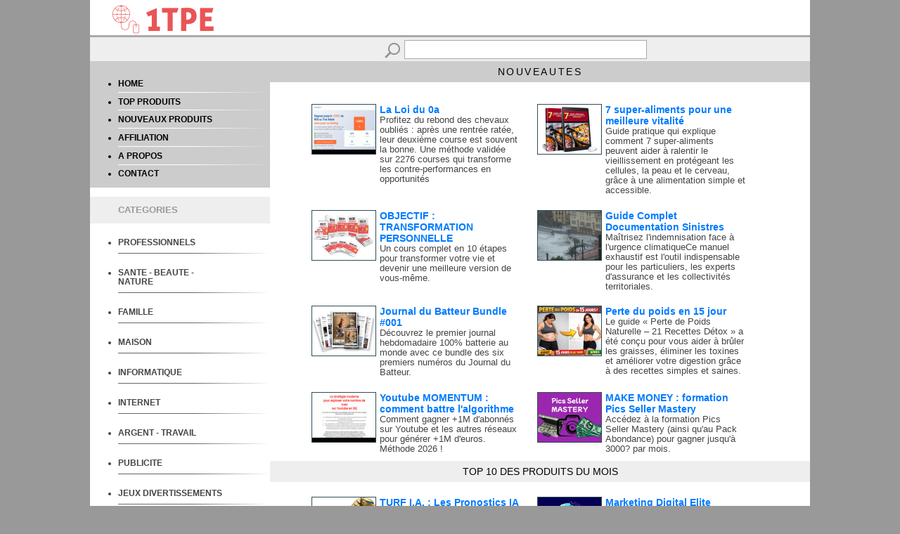

--- FILE ---
content_type: text/html; charset=iso-8859-1
request_url: https://1tpe.fr/store/?a=goseb
body_size: 28877
content:
<!DOCTYPE html>
<HTML>
<HEAD>
<TITLE> - 1TPE.com - Votre boutique de produits digitaux</TITLE>
<META name="copyright" content="1tpe.com 2015-2016">
<META http-equiv="Content-Type" Content="text/html; charset=ISO-8859-1">
<meta name="viewport" content="width=device-width, initial-scale=1">

<meta property="og:description" content="Votre boutique de produits digitaux, ebooks, formations en ligne, logiciels ... 1TPE.com"/>
<meta property="og:url" content="https://boutic.smc.1tpe.fr/" />
<meta property="og:image" content="https://boutic.smc.1tpe.fr/img/banFB.jpg" />

<LINK REL="SHORTCUT ICON" href="favicon.ico">

<LINK href="stylehsrespons.css" rel="stylesheet">

<script type="text/javascript">
if (top != self) { 
top.location.href = location.href; 
} 
</script>

<script type="text/javascript">
/***********************************************
* Switch Menu script- by Martial B of https://getElementById.com/
* Modified by Dynamic Drive for format & NS4/IE4 compatibility
* Visit https://www.dynamicdrive.com/ for full source code
***********************************************/
</script>
<script type="text/javascript" src="js/menuside.js" /></script>

</HEAD>

<BODY style="font-size:18px;">

<div id="header" style="background-color:#FFF;">
<div id="conttxtheader">
<img src="./img/New-Logo-transp-p.png">
</div> <!-- FIN div conttxtheader -->
</div> <!-- FIN div header -->

<div id="contenu">

<div id="recherche">
<FORM name="form" method="get" action="prod.php">
<img src="img/search.png" border="0" align="absmiddle"><input type="text" name="q" class="inputform">
<input type="hidden" name="a" value="goseb">
</FORM>
</div> <!-- FIN div recherche -->

<div id="divcentreg">
<div id="menug">
</BR>
<UL>
<li><a href="https://1tpe.fr/store/?a=goseb" class="linksmenug">HOME</a></li>
<hr class="style-one">
<li><a href="prod.php?a=goseb&t=top" class="linksmenug">TOP PRODUITS</a></li>
<hr class="style-one">
<li><a href="prod.php?a=goseb&t=new" class="linksmenug">NOUVEAUX PRODUITS</a></li>
<hr class="style-one">
<li><a href="affiliation.php?a=goseb" class="linksmenug">AFFILIATION</a></li>
<hr class="style-one">
<li><a href="qui.php?a=goseb" class="linksmenug">A PROPOS</a></li>
<hr class="style-one">
<li><a href="contact.php?a=goseb" class="linksmenug">CONTACT</a></li>
</UL>
</div> <!-- FIN div menug -->

<div id="titredivg" style="background-color:#EEE; Color:#999;">
<UL>
CATEGORIES
</UL>
</div> <!-- FIN div titredivg -->



<!-- Keep all menus within masterdiv-->
<div id="masterdiv"> 

<!------------------------------------- début Menu-->
<UL>
<div class="menutitle" onClick="SwitchMenu('sub1')"><a href="#" class="menutitle1"><LI>PROFESSIONNELS</LI></a></div>
<span class="submenu" id="sub1">
<a href="prod.php?a=goseb&c=101" class="submenu1" >- services</a>
<br/>
<a href="prod.php?a=goseb&c=102" class="submenu1" >- produits</a>
<br/>
<a href="prod.php?a=goseb&c=103" class="submenu1" >- management</a>
<br/>
<a href="prod.php?a=goseb&c=104" class="submenu1" >- marketing</a>
<br/>
<a href="prod.php?a=goseb&c=105" class="submenu1" >- e-commerce</a>
<br/>
<a href="prod.php?a=goseb&c=106" class="submenu1" >- ressources</a>
<br/>
<a href="prod.php?a=goseb&c=107" class="submenu1" >- communication</a>
</span>
<hr class="style-two">

<div class="menutitle" onClick="SwitchMenu('sub2')"><a href="#" class="menutitle1"><LI>SANTE - BEAUTE - NATURE</LI></a></div>
<span class="submenu" id="sub2">
<a href="prod.php?a=goseb&c=201" class="submenu1" >- soins</a>
<br/>	
<a href="prod.php?a=goseb&c=202" class="submenu1" >- esthétique</a>
<br/>
<a href="prod.php?a=goseb&c=203" class="submenu1" >- femmes</a>
<br/><a href="prod.php?a=goseb&c=204" class="submenu1" >- homme</a>
<a href="prod.php?a=goseb&c=205" class="submenu1" >- sexualité</a>
<br/>
<a href="prod.php?a=goseb&c=206" class="submenu1" >- alimentation</a>
<br/>
<a href="prod.php?a=goseb&c=207" class="submenu1" >- conseils</a>
<br/>
<a href="prod.php?a=goseb&c=208" class="submenu1" >- assurance</a>
<br/>
<a href="prod.php?a=goseb&c=209" class="submenu1" >- seniors</a>
</span>
<hr class="style-two">

<div class="menutitle" onClick="SwitchMenu('sub3')"><a href="#" class="menutitle1"><LI>FAMILLE</LI></a></div>
<span class="submenu" id="sub3">
<a href="prod.php?a=goseb&c=301" class="submenu1" >- enfants</a>
<br/>	
<a href="prod.php?a=goseb&c=302" class="submenu1" >- consommation</a>
<br/>
<a href="prod.php?a=goseb&c=303" class="submenu1" >- éducation</a>
<br/>
<a href="prod.php?a=goseb&c=304" class="submenu1" >- livres-ebooks</a>
<br/>
<a href="prod.php?a=goseb&c=305" class="submenu1" >- animaux</a>
<br/>
<a href="prod.php?a=goseb&c=306" class="submenu1" >- réception</a>
<br/>
<a href="prod.php?a=goseb&c=307" class="submenu1" >- services</a>
<br/>
<a href="prod.php?a=goseb&c=308" class="submenu1" >- voyages</a>
<br/>
<a href="prod.php?a=goseb&c=309" class="submenu1" >- rencontres</a>
</span>
<hr class="style-two">

<div class="menutitle" onClick="SwitchMenu('sub4')"><a href="#" class="menutitle1"><LI>MAISON</LI></a></div>
<span class="submenu" id="sub4">
<a href="prod.php?a=goseb&c=401" class="submenu1" >- achat-vente</a>
<br/>
<a href="prod.php?a=goseb&c=402" class="submenu1" >- travaux</a>
<br/>
<a href="prod.php?a=goseb&c=403" class="submenu1" >- jardinage</a>
<br/>
<a href="prod.php?a=goseb&c=404" class="submenu1" >- conseils</a>
<br/>
<a href="prod.php?a=goseb&c=406" class="submenu1" >- équipement</a>
</span>
<hr class="style-two">

<div class="menutitle" onClick="SwitchMenu('sub5')"><a href="#" class="menutitle1"><LI>INFORMATIQUE</LI></a></div>
<span class="submenu" id="sub5">
<a href="prod.php?a=goseb&c=501" class="submenu1" >- ordinateur</a>
<br/>
<a href="prod.php?a=goseb&c=502" class="submenu1" >- matériel</a>
<br/>
<a href="prod.php?a=goseb&c=503" class="submenu1" >- logiciels</a>
<br/>
<a href="prod.php?a=goseb&c=504" class="submenu1" >- services</a>
<br/>
<a href="prod.php?a=goseb&c=505" class="submenu1" >- multimedia</a>
<br/>
<a href="prod.php?a=goseb&c=506" class="submenu1" >- mobile</a>
<br/>
<a href="prod.php?a=goseb&c=507" class="submenu1" >- programmation</a>
<br/>
<a href="prod.php?a=goseb&c=508" class="submenu1" >- sécurité</a>
</span>
<hr class="style-two">

<div class="menutitle" onClick="SwitchMenu('sub6')"><a href="#" class="menutitle1"><LI>INTERNET</LI></a></div>
<span class="submenu" id="sub6">
<a href="prod.php?a=goseb&c=601" class="submenu1" >- service online</a>
<br/>
<a href="prod.php?a=goseb&c=602" class="submenu1" >- webmaster</a>
<br/>
<a href="prod.php?a=goseb&c=603" class="submenu1" >- création de sites</a>
<br/>
<a href="prod.php?a=goseb&c=604" class="submenu1" >- e-commerce</a>
<br/>
<a href="prod.php?a=goseb&c=605" class="submenu1" >- logiciels</a>
<br/>
<a href="prod.php?a=goseb&c=606" class="submenu1" >- hébergement</a>
<br/>
<a href="prod.php?a=goseb&c=607" class="submenu1" >- programmation</a>
<br/>
<a href="prod.php?a=goseb&c=608" class="submenu1" >- emails</a>
<br/>
<a href="prod.php?a=goseb&c=609" class="submenu1" >- sécurité</a>
</span>
<hr class="style-two">

<div class="menutitle" onClick="SwitchMenu('sub7')"><a href="#" class="menutitle1"><LI>ARGENT - TRAVAIL</LI></a></div>
<span class="submenu" id="sub7">
<a href="prod.php?a=goseb&c=701" class="submenu1" >- gagner de l'argent</a>
<br/>
<a href="prod.php?a=goseb&c=702" class="submenu1" >- emploi</a>
<br/>
<a href="prod.php?a=goseb&c=703" class="submenu1" >- services</a>
<br/>
<a href="prod.php?a=goseb&c=704" class="submenu1" >- recrutement</a>
<br/>
<a href="prod.php?a=goseb&c=705" class="submenu1" >- formation</a>
<br/>
<a href="prod.php?a=goseb&c=706" class="submenu1" >- banque</a>
<br/>
<a href="prod.php?a=goseb&c=707" class="submenu1" >- investissement</a>
<br/>
<a href="prod.php?a=goseb&c=708" class="submenu1" >- création d'entreprise</a>
</span>
<hr class="style-two">

<div class="menutitle" onClick="SwitchMenu('sub8')"><a href="#" class="menutitle1"><LI>PUBLICITE</LI></a></div>
<span class="submenu" id="sub8">
<a href="prod.php?a=goseb&c=801" class="submenu1" >- régies</a>
<br/>
<a href="prod.php?a=goseb&c=802" class="submenu1" >- conception</a>
<br/>
<a href="prod.php?a=goseb&c=803" class="submenu1" >- conseil</a>
<br/>
<a href="prod.php?a=goseb&c=805" class="submenu1" >- référencement</a>
<br/>
<a href="prod.php?a=goseb&c=806" class="submenu1" >- logiciels</a>
<br/>
<a href="prod.php?a=goseb&c=807" class="submenu1" >- affiliation</a>
</span>
<hr class="style-two">

<div class="menutitle" onClick="SwitchMenu('sub9')"><a href="#" class="menutitle1"><LI>JEUX DIVERTISSEMENTS</LI></a></div>
<span class="submenu" id="sub9">
<a href="prod.php?a=goseb&c=901" class="submenu1" >- jeux en ligne</a>
<br/>
<a href="prod.php?a=goseb&c=902" class="submenu1" >- jeux vidéos</a>
<br/>
<a href="prod.php?a=goseb&c=904" class="submenu1" >- humour</a>
<br/>
<a href="prod.php?a=goseb&c=905" class="submenu1" >- photo-video</a>
<br/>
<a href="prod.php?a=goseb&c=906" class="submenu1" >- musique</a>
<br/>
<a href="prod.php?a=goseb&c=907" class="submenu1" >- hobby</a>
</span>
<hr class="style-two">

<div class="menutitle" onClick="SwitchMenu('sub10')"><a href="#" class="menutitle1"><LI>CULTURE</LI></a></div>
<span class="submenu" id="sub10">
<a href="prod.php?a=goseb&c=1001" class="submenu1" >- histoire</a>
<br/>
<a href="prod.php?a=goseb&c=1003" class="submenu1" >- esotérisme</a>
<br/>
<a href="prod.php?a=goseb&c=1004" class="submenu1" >- langues</a>
<br/>
<a href="prod.php?a=goseb&c=1005" class="submenu1" >- art</a>
<br/>
<a href="prod.php?a=goseb&c=1006" class="submenu1" >- religion</a>
<br/>
<a href="prod.php?a=goseb&c=1007" class="submenu1" >- science</a>
<br/>
<a href="prod.php?a=goseb&c=1008" class="submenu1" >- litérature</a>
<br/>
<a href="prod.php?a=goseb&c=1009" class="submenu1" >- media</a>
</span>
<hr class="style-two">

<div class="menutitle" onClick="SwitchMenu('sub11')"><a href="#" class="menutitle1"><LI>ACHAT SHOPPING</LI></a></div>
<span class="submenu" id="sub11">
<a href="prod.php?a=goseb&c=1101" class="submenu1" >- auto-moto</a>
<br/>
<a href="prod.php?a=goseb&c=1104" class="submenu1" >- multimedia</a>
<br/>
<a href="prod.php?a=goseb&c=1105" class="submenu1" >- divertissement</a>
<br/>
<a href="prod.php?a=goseb&c=1106" class="submenu1" >- cadeaux</a>
<br/>
<a href="prod.php?a=goseb&c=1107" class="submenu1" >- éducation-livres</a>
<br/>
<a href="prod.php?a=goseb&c=1108" class="submenu1" >- professionnels</a>
<br/>
<a href="prod.php?a=goseb&c=1109" class="submenu1" >- maison</a>
</span>
<hr class="style-two">

</div>	
</UL>
<!------------------------------------- Fin Menu-->


</div> <!-- FIN div divcentreg -->


<div id="divcentred">

<div id="titrecentred">
NOUVEAUTES
</div> <!-- FIN div titrecentred -->

<div id="contdivprod"> <!-- contdivprod -------------------------------------------->

<div id="divproduit">
<div id="divprodimg">
<a  href="https://1tpe.net/go.php?dat=Z29zZWIuYmlqb3V4ZmFudGFpLjEy&tk=boutic" target="blanck"><img src="https://www.1tpe.net/img/imgprod/39487.jpg" border="0" align="top" style="height:auto; width;95px;"></a>
</div> <!-- FIN div divprodimg -->
<div id="divproddesc">
<a  href="https://1tpe.net/go.php?dat=Z29zZWIuYmlqb3V4ZmFudGFpLjEy&tk=boutic" target="blanck" class="lienprod" style="color:rgb(0, 123, 255); font-size:14px;">La Loi du 0a</a>
<BR/>
<a  href="https://1tpe.net/go.php?dat=Z29zZWIuYmlqb3V4ZmFudGFpLjEy&tk=boutic" target="blanck" class="lienproddscr">
Profitez du rebond des chevaux oubliés : après une rentrée ratée, leur deuxième course est souvent la bonne. Une méthode validée sur 2276 courses qui transforme les contre-performances en opportunités</a>
</div> <!-- FIN div descrprod -->
<div style="clear: both"></div>
</div> <!-- FIN div divproduit -->
<div id="divproduit">
<div id="divprodimg">
<a  href="https://1tpe.net/go.php?dat=Z29zZWIuYnVzaWluZXMyMi4y&tk=boutic" target="blanck"><img src="https://www.1tpe.net/img/imgprod/39485.jpg" border="0" align="top" style="height:auto; width;95px;"></a>
</div> <!-- FIN div divprodimg -->
<div id="divproddesc">
<a  href="https://1tpe.net/go.php?dat=Z29zZWIuYnVzaWluZXMyMi4y&tk=boutic" target="blanck" class="lienprod" style="color:rgb(0, 123, 255); font-size:14px;">7 super-aliments pour une meilleure vitalité</a>
<BR/>
<a  href="https://1tpe.net/go.php?dat=Z29zZWIuYnVzaWluZXMyMi4y&tk=boutic" target="blanck" class="lienproddscr">
Guide pratique qui explique comment 7 super-aliments peuvent aider à ralentir le vieillissement en protégeant les cellules, la peau et le cerveau, grâce à une alimentation simple et accessible.</a>
</div> <!-- FIN div descrprod -->
<div style="clear: both"></div>
</div> <!-- FIN div divproduit -->
<div style="clear: both"></div><div id="divproduit">
<div id="divprodimg">
<a  href="https://1tpe.net/go.php?dat=Z29zZWIuZmFraGVyMjguMjM=&tk=boutic" target="blanck"><img src="https://www.1tpe.net/img/imgprod/39479.jpg" border="0" align="top" style="height:auto; width;95px;"></a>
</div> <!-- FIN div divprodimg -->
<div id="divproddesc">
<a  href="https://1tpe.net/go.php?dat=Z29zZWIuZmFraGVyMjguMjM=&tk=boutic" target="blanck" class="lienprod" style="color:rgb(0, 123, 255); font-size:14px;">OBJECTIF : TRANSFORMATION PERSONNELLE</a>
<BR/>
<a  href="https://1tpe.net/go.php?dat=Z29zZWIuZmFraGVyMjguMjM=&tk=boutic" target="blanck" class="lienproddscr">
Un cours complet en 10 étapes pour transformer votre vie et devenir une meilleure version de vous-même.</a>
</div> <!-- FIN div descrprod -->
<div style="clear: both"></div>
</div> <!-- FIN div divproduit -->
<div id="divproduit">
<div id="divprodimg">
<a  href="https://1tpe.net/go.php?dat=Z29zZWIuY2FnaXJhNjYuMg==&tk=boutic" target="blanck"><img src="https://www.1tpe.net/img/imgprod/39477.jpg" border="0" align="top" style="height:auto; width;95px;"></a>
</div> <!-- FIN div divprodimg -->
<div id="divproddesc">
<a  href="https://1tpe.net/go.php?dat=Z29zZWIuY2FnaXJhNjYuMg==&tk=boutic" target="blanck" class="lienprod" style="color:rgb(0, 123, 255); font-size:14px;">Guide Complet Documentation Sinistres</a>
<BR/>
<a  href="https://1tpe.net/go.php?dat=Z29zZWIuY2FnaXJhNjYuMg==&tk=boutic" target="blanck" class="lienproddscr">
Maîtrisez l'indemnisation face à l'urgence climatiqueCe manuel exhaustif est l'outil indispensable pour les particuliers, les experts d'assurance et les collectivités territoriales. </a>
</div> <!-- FIN div descrprod -->
<div style="clear: both"></div>
</div> <!-- FIN div divproduit -->
<div style="clear: both"></div><div id="divproduit">
<div id="divprodimg">
<a  href="https://1tpe.net/go.php?dat=Z29zZWIua2lvc3F1ZW11c2ljLjE=&tk=boutic" target="blanck"><img src="https://www.1tpe.net/img/imgprod/39476.jpg" border="0" align="top" style="height:auto; width;95px;"></a>
</div> <!-- FIN div divprodimg -->
<div id="divproddesc">
<a  href="https://1tpe.net/go.php?dat=Z29zZWIua2lvc3F1ZW11c2ljLjE=&tk=boutic" target="blanck" class="lienprod" style="color:rgb(0, 123, 255); font-size:14px;">Journal du Batteur Bundle #001</a>
<BR/>
<a  href="https://1tpe.net/go.php?dat=Z29zZWIua2lvc3F1ZW11c2ljLjE=&tk=boutic" target="blanck" class="lienproddscr">
Découvrez le premier journal hebdomadaire 100% batterie au monde avec ce bundle des six premiers numéros du Journal du Batteur.</a>
</div> <!-- FIN div descrprod -->
<div style="clear: both"></div>
</div> <!-- FIN div divproduit -->
<div id="divproduit">
<div id="divprodimg">
<a  href="https://1tpe.net/go.php?dat=Z29zZWIuaG91bmtwZS4x&tk=boutic" target="blanck"><img src="https://www.1tpe.net/img/imgprod/39475.jpg" border="0" align="top" style="height:auto; width;95px;"></a>
</div> <!-- FIN div divprodimg -->
<div id="divproddesc">
<a  href="https://1tpe.net/go.php?dat=Z29zZWIuaG91bmtwZS4x&tk=boutic" target="blanck" class="lienprod" style="color:rgb(0, 123, 255); font-size:14px;">Perte du poids en 15 jour</a>
<BR/>
<a  href="https://1tpe.net/go.php?dat=Z29zZWIuaG91bmtwZS4x&tk=boutic" target="blanck" class="lienproddscr">
Le guide « Perte de Poids Naturelle – 21 Recettes Détox » a été conçu pour vous aider à brûler les graisses, éliminer les toxines et améliorer votre digestion grâce à des recettes simples et saines.</a>
</div> <!-- FIN div descrprod -->
<div style="clear: both"></div>
</div> <!-- FIN div divproduit -->
<div style="clear: both"></div><div id="divproduit">
<div id="divprodimg">
<a  href="https://1tpe.net/go.php?dat=Z29zZWIuZmFicmljZXguNTg=&tk=boutic" target="blanck"><img src="https://www.1tpe.net/img/imgprod/39474.jpg" border="0" align="top" style="height:auto; width;95px;"></a>
</div> <!-- FIN div divprodimg -->
<div id="divproddesc">
<a  href="https://1tpe.net/go.php?dat=Z29zZWIuZmFicmljZXguNTg=&tk=boutic" target="blanck" class="lienprod" style="color:rgb(0, 123, 255); font-size:14px;">Youtube MOMENTUM : comment battre l'algorithme</a>
<BR/>
<a  href="https://1tpe.net/go.php?dat=Z29zZWIuZmFicmljZXguNTg=&tk=boutic" target="blanck" class="lienproddscr">
Comment gagner +1M d'abonnés sur Youtube et les autres réseaux pour générer +1M d'euros. Méthode 2026 !</a>
</div> <!-- FIN div descrprod -->
<div style="clear: both"></div>
</div> <!-- FIN div divproduit -->
<div id="divproduit">
<div id="divprodimg">
<a  href="https://1tpe.net/go.php?dat=Z29zZWIuZGFsbGFyaXMuMzUz&tk=boutic" target="blanck"><img src="https://www.1tpe.net/img/imgprod/39473.jpg" border="0" align="top" style="height:auto; width;95px;"></a>
</div> <!-- FIN div divprodimg -->
<div id="divproddesc">
<a  href="https://1tpe.net/go.php?dat=Z29zZWIuZGFsbGFyaXMuMzUz&tk=boutic" target="blanck" class="lienprod" style="color:rgb(0, 123, 255); font-size:14px;">MAKE MONEY : formation Pics Seller Mastery</a>
<BR/>
<a  href="https://1tpe.net/go.php?dat=Z29zZWIuZGFsbGFyaXMuMzUz&tk=boutic" target="blanck" class="lienproddscr">
Accédez à la formation Pics Seller Mastery (ainsi qu'au Pack Abondance) pour gagner jusqu'à 3000? par mois.</a>
</div> <!-- FIN div descrprod -->
<div style="clear: both"></div>
</div> <!-- FIN div divproduit -->
<div style="clear: both"></div>
</div> <!-- FIN div contdivprod ------------------------------------------------------->

<div style="clear: both"></div>

<div id="titrecentred1" style="background-color:#EEE;">
TOP 10 DES PRODUITS DU MOIS
</div> <!-- FIN div titrecentred1 -->


<div id="contdivprod"> <!-- contdivprod -------------------------------------------->

<div id="divproduit">
<div id="divprodimg">
<a  href="https://1tpe.net/go.php?dat=Z29zZWIuc291bGVyZXMuODk=&tk=boutic" target="blanck"><img src="https://www.1tpe.net/img/imgprod/38535.jpg" border="0" align="top" style="height:auto; width;95px;"></a>
</div> <!-- FIN div divprodimg -->
<div id="divproddesc">
<a  href="https://1tpe.net/go.php?dat=Z29zZWIuc291bGVyZXMuODk=&tk=boutic" target="blanck" class="lienprod" style="color:rgb(0, 123, 255); font-size:14px;">TURF I.A. : Les Pronostics IA / Abonnement 9 euros</a>
<BR/>
<a  href="https://1tpe.net/go.php?dat=Z29zZWIuc291bGVyZXMuODk=&tk=boutic" target="blanck" class="lienproddscr">
« Dès la veille,  l Intelligence Artificielle  (I.A.)  vous livre sur un plateau les chevaux que les autres découvriront trop tard. »
</a>
</div> <!-- FIN div descrprod -->
<div style="clear: both"></div>
</div> <!-- FIN div divproduit -->
<div id="divproduit">
<div id="divprodimg">
<a  href="https://1tpe.net/go.php?dat=Z29zZWIuc21jLjk3&tk=boutic" target="blanck"><img src="https://www.1tpe.net/img/imgprod/38382.jpg" border="0" align="top" style="height:auto; width;95px;"></a>
</div> <!-- FIN div divprodimg -->
<div id="divproddesc">
<a  href="https://1tpe.net/go.php?dat=Z29zZWIuc21jLjk3&tk=boutic" target="blanck" class="lienprod" style="color:rgb(0, 123, 255); font-size:14px;">Marketing Digital Elite</a>
<BR/>
<a  href="https://1tpe.net/go.php?dat=Z29zZWIuc21jLjk3&tk=boutic" target="blanck" class="lienproddscr">
Le Système qui Permet aux Débutants comme Vous de Gagner jusqu'à 2000 &euro; en Ligne en Partant de Zéro. Des conseils et stratégies marketing pour réussir mis à jour chaque lundi</a>
</div> <!-- FIN div descrprod -->
<div style="clear: both"></div>
</div> <!-- FIN div divproduit -->
<div style="clear: both"></div><div id="divproduit">
<div id="divprodimg">
<a  href="https://1tpe.net/go.php?dat=Z29zZWIuc291bGVyZXMuMTAz&tk=boutic" target="blanck"><img src="https://www.1tpe.net/img/imgprod/39115.jpg" border="0" align="top" style="height:auto; width;95px;"></a>
</div> <!-- FIN div divprodimg -->
<div id="divproddesc">
<a  href="https://1tpe.net/go.php?dat=Z29zZWIuc291bGVyZXMuMTAz&tk=boutic" target="blanck" class="lienprod" style="color:rgb(0, 123, 255); font-size:14px;">TURF: Le Système 3 / 3 / 3</a>
<BR/>
<a  href="https://1tpe.net/go.php?dat=Z29zZWIuc291bGVyZXMuMTAz&tk=boutic" target="blanck" class="lienproddscr">
Probablement la méthode la plus simple au monde pour gagner au Trot. Seulement 3 minutes par course pour atteindre jusqu'à 9 987 euros !</a>
</div> <!-- FIN div descrprod -->
<div style="clear: both"></div>
</div> <!-- FIN div divproduit -->
<div id="divproduit">
<div id="divprodimg">
<a  href="https://1tpe.net/go.php?dat=Z29zZWIuc291bGVyZXMuOTY=&tk=boutic" target="blanck"><img src="https://www.1tpe.net/img/imgprod/38959.jpg" border="0" align="top" style="height:auto; width;95px;"></a>
</div> <!-- FIN div divprodimg -->
<div id="divproddesc">
<a  href="https://1tpe.net/go.php?dat=Z29zZWIuc291bGVyZXMuOTY=&tk=boutic" target="blanck" class="lienprod" style="color:rgb(0, 123, 255); font-size:14px;">TURF: La Stratégie 100% Outsiders</a>
<BR/>
<a  href="https://1tpe.net/go.php?dat=Z29zZWIuc291bGVyZXMuOTY=&tk=boutic" target="blanck" class="lienproddscr">
Méthode scientifique de l'Intelligence Artificielle (I.A.) pour repérer ces pépites cachées avant tout le monde... Les favoris font vibrer mais les outsiders rendent riche ! Source I.A.</a>
</div> <!-- FIN div descrprod -->
<div style="clear: both"></div>
</div> <!-- FIN div divproduit -->
<div style="clear: both"></div><div id="divproduit">
<div id="divprodimg">
<a  href="https://1tpe.net/go.php?dat=Z29zZWIuYWR2aXNpb24uMjA=&tk=boutic" target="blanck"><img src="https://www.1tpe.net/img/imgprod/29223.jpg" border="0" align="top" style="height:auto; width;95px;"></a>
</div> <!-- FIN div divprodimg -->
<div id="divproddesc">
<a  href="https://1tpe.net/go.php?dat=Z29zZWIuYWR2aXNpb24uMjA=&tk=boutic" target="blanck" class="lienprod" style="color:rgb(0, 123, 255); font-size:14px;">Formation en astrologie </a>
<BR/>
<a  href="https://1tpe.net/go.php?dat=Z29zZWIuYWR2aXNpb24uMjA=&tk=boutic" target="blanck" class="lienproddscr">
Notre formation en astrologie permet de comprendre les étapes du développement d'un individu, et de définir ses obstacles, talents et facilités sur les plans physique, mental, émotionnel ou spirituel</a>
</div> <!-- FIN div descrprod -->
<div style="clear: both"></div>
</div> <!-- FIN div divproduit -->
<div id="divproduit">
<div id="divprodimg">
<a  href="https://1tpe.net/go.php?dat=Z29zZWIuc291bGVyZXMuOTk=&tk=boutic" target="blanck"><img src="https://www.1tpe.net/img/imgprod/39010.jpg" border="0" align="top" style="height:auto; width;95px;"></a>
</div> <!-- FIN div divprodimg -->
<div id="divproddesc">
<a  href="https://1tpe.net/go.php?dat=Z29zZWIuc291bGVyZXMuOTk=&tk=boutic" target="blanck" class="lienprod" style="color:rgb(0, 123, 255); font-size:14px;">TURF: Le Pronostiqueur Interdit </a>
<BR/>
<a  href="https://1tpe.net/go.php?dat=Z29zZWIuc291bGVyZXMuOTk=&tk=boutic" target="blanck" class="lienproddscr">
L Intelligence Artificielle et le Pronostic TOUJOURS GAGNANT banni des bookmakers... enfin révélé au grand public ! Personne ne pourra battre ce pronostic. Achat obligatoire.</a>
</div> <!-- FIN div descrprod -->
<div style="clear: both"></div>
</div> <!-- FIN div divproduit -->
<div style="clear: both"></div><div id="divproduit">
<div id="divprodimg">
<a  href="https://1tpe.net/go.php?dat=Z29zZWIuYmFkcG9uZXkuMQ==&tk=boutic" target="blanck"><img src="https://www.1tpe.net/img/imgprod/38984.jpg" border="0" align="top" style="height:auto; width;95px;"></a>
</div> <!-- FIN div divprodimg -->
<div id="divproddesc">
<a  href="https://1tpe.net/go.php?dat=Z29zZWIuYmFkcG9uZXkuMQ==&tk=boutic" target="blanck" class="lienprod" style="color:rgb(0, 123, 255); font-size:14px;">Le Bon Cheval</a>
<BR/>
<a  href="https://1tpe.net/go.php?dat=Z29zZWIuYmFkcG9uZXkuMQ==&tk=boutic" target="blanck" class="lienproddscr">
Comment trouver Le Bon Cheval d'une course en moins d'une minute ? Un cheval avec 124% de rentabilité en Simple Gagnant depuis 2020 et plus de 1200 courses</a>
</div> <!-- FIN div descrprod -->
<div style="clear: both"></div>
</div> <!-- FIN div divproduit -->
<div id="divproduit">
<div id="divprodimg">
<a  href="https://1tpe.net/go.php?dat=Z29zZWIuYWRyaWVuc2ltb24uNjc=&tk=boutic" target="blanck"><img src="https://www.1tpe.net/img/imgprod/38414.jpg" border="0" align="top" style="height:auto; width;95px;"></a>
</div> <!-- FIN div divprodimg -->
<div id="divproddesc">
<a  href="https://1tpe.net/go.php?dat=Z29zZWIuYWRyaWVuc2ltb24uNjc=&tk=boutic" target="blanck" class="lienprod" style="color:rgb(0, 123, 255); font-size:14px;">Le Cheval Rentable de Geny</a>
<BR/>
<a  href="https://1tpe.net/go.php?dat=Z29zZWIuYWRyaWVuc2ltb24uNjc=&tk=boutic" target="blanck" class="lienproddscr">
En appliquant cette méthode lors du Meeting d'hiver 2023, vous auriez pu vous faire chaque mois une rente de 1 000 ? !!! A posséder absolument !</a>
</div> <!-- FIN div descrprod -->
<div style="clear: both"></div>
</div> <!-- FIN div divproduit -->
<div style="clear: both"></div><div id="divproduit">
<div id="divprodimg">
<a  href="https://1tpe.net/go.php?dat=Z29zZWIuc291bGVyZXMuODY=&tk=boutic" target="blanck"><img src="https://www.1tpe.net/img/imgprod/38361.jpg" border="0" align="top" style="height:auto; width;95px;"></a>
</div> <!-- FIN div divprodimg -->
<div id="divproddesc">
<a  href="https://1tpe.net/go.php?dat=Z29zZWIuc291bGVyZXMuODY=&tk=boutic" target="blanck" class="lienprod" style="color:rgb(0, 123, 255); font-size:14px;">TURF:  LES 14 vérités de l'I.A.</a>
<BR/>
<a  href="https://1tpe.net/go.php?dat=Z29zZWIuc291bGVyZXMuODY=&tk=boutic" target="blanck" class="lienproddscr">
L'Intelligence Artificielle dévoile TOUT pour gagner aux courses hippiques . Un Guide Hors du Temps. En fait un Guide pour ne plus JAMAIS perdre aux courses hippiques.</a>
</div> <!-- FIN div descrprod -->
<div style="clear: both"></div>
</div> <!-- FIN div divproduit -->
<div id="divproduit">
<div id="divprodimg">
<a  href="https://1tpe.net/go.php?dat=Z29zZWIuc291bGVyZXMuODM=&tk=boutic" target="blanck"><img src="https://www.1tpe.net/img/imgprod/38170.jpg" border="0" align="top" style="height:auto; width;95px;"></a>
</div> <!-- FIN div divprodimg -->
<div id="divproddesc">
<a  href="https://1tpe.net/go.php?dat=Z29zZWIuc291bGVyZXMuODM=&tk=boutic" target="blanck" class="lienprod" style="color:rgb(0, 123, 255); font-size:14px;">TURF: Comment X 10 votre Capital avec l'I.A. !?</a>
<BR/>
<a  href="https://1tpe.net/go.php?dat=Z29zZWIuc291bGVyZXMuODM=&tk=boutic" target="blanck" class="lienproddscr">
Cette méthode sans logiciel et sans augmentation des mises, multiplie par 10 vos mises aux courses hippiques avec l'I.A. ou sans l'I.A.   C'est une GRANDE "petite méthode" simple et complète!</a>
</div> <!-- FIN div descrprod -->
<div style="clear: both"></div>
</div> <!-- FIN div divproduit -->
<div style="clear: both"></div>
</div> <!-- FIN div contdivprod ------------------------------------------------------->

</div> <!-- FIN div divcentred -->

<div style="clear: both"></div>

<BR/><BR/>

</div> <!-- FIN div contenu -->

<div id="prefooter">
<a href="index.php?a=goseb" class="lienfooter"><img src="img/home.png" border="0" align="absmiddle" title="Accueil"></a>
&nbsp;&nbsp;
<a href="affiliation.php?a=goseb" class="lienfooter"><img src="img/affi.png" border="0" align="absmiddle" title="Affiliation webmaster"></a>
&nbsp;&nbsp;
<a href="contact.php?a=goseb" class="lienfooter"><img src="img/contact.png" border="0" align="absmiddle" title="Contact"></a>
&nbsp;&nbsp;
<a href="qui.php?a=goseb" class="lienfooter"><img src="img/qui.png" border="0" align="absmiddle" title="A propos"></a>
</div> <!-- FIN div footer -->

<div id="footer">
S.M.C. sarl capital 7632 € - SIRET 439 722 430 00048 - APE 6311Z  - <a href="https://www.1tpe.com/cgv.html" class="lienfooter" target="_blank">Conditions générales de vente</a>
</div> <!-- FIN div footer -->

</BODY>
</HTML>